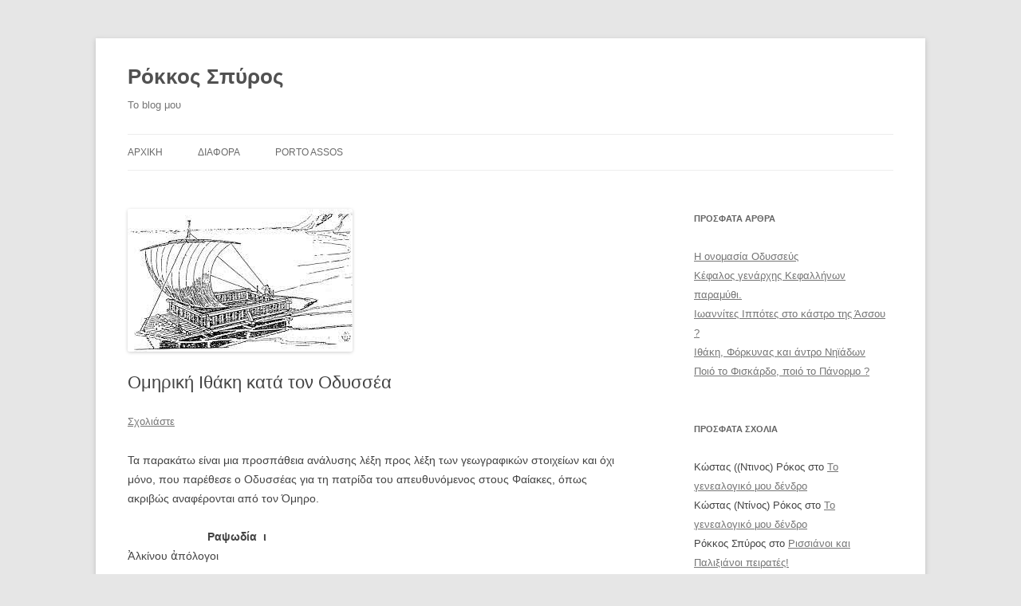

--- FILE ---
content_type: text/html; charset=UTF-8
request_url: https://www.portoassos.gr/%CE%BF%CE%BC%CE%B7%CF%81%CE%B9%CE%BA%CE%AE-%CE%B9%CE%B8%CE%AC%CE%BA%CE%B7-%CE%BA%CE%B1%CF%84%CE%AC-%CF%84%CE%BF%CE%BD-%CE%BF%CE%B4%CF%85%CF%83%CF%83%CE%AD%CE%B1/
body_size: 13968
content:
<!DOCTYPE html>
<!--[if IE 7]>
<html class="ie ie7" lang="el">
<![endif]-->
<!--[if IE 8]>
<html class="ie ie8" lang="el">
<![endif]-->
<!--[if !(IE 7) & !(IE 8)]><!-->
<html lang="el">
<!--<![endif]-->
<head>
<meta charset="UTF-8" />
<meta name="viewport" content="width=device-width, initial-scale=1.0" />
<title>Ομηρική Ιθάκη κατά τον Οδυσσέα | Ρόκκος Σπύρος</title>
<link rel="profile" href="https://gmpg.org/xfn/11" />
<link rel="pingback" href="https://www.portoassos.gr/xmlrpc.php">
<!--[if lt IE 9]>
<script src="https://www.portoassos.gr/wp-content/themes/twentytwelve/js/html5.js?ver=3.7.0" type="text/javascript"></script>
<![endif]-->
<meta name='robots' content='max-image-preview:large' />
	<style>img:is([sizes="auto" i], [sizes^="auto," i]) { contain-intrinsic-size: 3000px 1500px }</style>
	<link rel="alternate" type="application/rss+xml" title="Ροή RSS &raquo; Ρόκκος Σπύρος" href="https://www.portoassos.gr/feed/" />
<link rel="alternate" type="application/rss+xml" title="Ροή Σχολίων &raquo; Ρόκκος Σπύρος" href="https://www.portoassos.gr/comments/feed/" />
<link rel="alternate" type="application/rss+xml" title="Ροή Σχολίων Ρόκκος Σπύρος &raquo; Ομηρική Ιθάκη κατά τον Οδυσσέα" href="https://www.portoassos.gr/%ce%bf%ce%bc%ce%b7%cf%81%ce%b9%ce%ba%ce%ae-%ce%b9%ce%b8%ce%ac%ce%ba%ce%b7-%ce%ba%ce%b1%cf%84%ce%ac-%cf%84%ce%bf%ce%bd-%ce%bf%ce%b4%cf%85%cf%83%cf%83%ce%ad%ce%b1/feed/" />
<link rel='stylesheet' id='wp-block-library-css' href='https://www.portoassos.gr/wp-includes/css/dist/block-library/style.min.css?ver=6.8.3' type='text/css' media='all' />
<style id='wp-block-library-theme-inline-css' type='text/css'>
.wp-block-audio :where(figcaption){color:#555;font-size:13px;text-align:center}.is-dark-theme .wp-block-audio :where(figcaption){color:#ffffffa6}.wp-block-audio{margin:0 0 1em}.wp-block-code{border:1px solid #ccc;border-radius:4px;font-family:Menlo,Consolas,monaco,monospace;padding:.8em 1em}.wp-block-embed :where(figcaption){color:#555;font-size:13px;text-align:center}.is-dark-theme .wp-block-embed :where(figcaption){color:#ffffffa6}.wp-block-embed{margin:0 0 1em}.blocks-gallery-caption{color:#555;font-size:13px;text-align:center}.is-dark-theme .blocks-gallery-caption{color:#ffffffa6}:root :where(.wp-block-image figcaption){color:#555;font-size:13px;text-align:center}.is-dark-theme :root :where(.wp-block-image figcaption){color:#ffffffa6}.wp-block-image{margin:0 0 1em}.wp-block-pullquote{border-bottom:4px solid;border-top:4px solid;color:currentColor;margin-bottom:1.75em}.wp-block-pullquote cite,.wp-block-pullquote footer,.wp-block-pullquote__citation{color:currentColor;font-size:.8125em;font-style:normal;text-transform:uppercase}.wp-block-quote{border-left:.25em solid;margin:0 0 1.75em;padding-left:1em}.wp-block-quote cite,.wp-block-quote footer{color:currentColor;font-size:.8125em;font-style:normal;position:relative}.wp-block-quote:where(.has-text-align-right){border-left:none;border-right:.25em solid;padding-left:0;padding-right:1em}.wp-block-quote:where(.has-text-align-center){border:none;padding-left:0}.wp-block-quote.is-large,.wp-block-quote.is-style-large,.wp-block-quote:where(.is-style-plain){border:none}.wp-block-search .wp-block-search__label{font-weight:700}.wp-block-search__button{border:1px solid #ccc;padding:.375em .625em}:where(.wp-block-group.has-background){padding:1.25em 2.375em}.wp-block-separator.has-css-opacity{opacity:.4}.wp-block-separator{border:none;border-bottom:2px solid;margin-left:auto;margin-right:auto}.wp-block-separator.has-alpha-channel-opacity{opacity:1}.wp-block-separator:not(.is-style-wide):not(.is-style-dots){width:100px}.wp-block-separator.has-background:not(.is-style-dots){border-bottom:none;height:1px}.wp-block-separator.has-background:not(.is-style-wide):not(.is-style-dots){height:2px}.wp-block-table{margin:0 0 1em}.wp-block-table td,.wp-block-table th{word-break:normal}.wp-block-table :where(figcaption){color:#555;font-size:13px;text-align:center}.is-dark-theme .wp-block-table :where(figcaption){color:#ffffffa6}.wp-block-video :where(figcaption){color:#555;font-size:13px;text-align:center}.is-dark-theme .wp-block-video :where(figcaption){color:#ffffffa6}.wp-block-video{margin:0 0 1em}:root :where(.wp-block-template-part.has-background){margin-bottom:0;margin-top:0;padding:1.25em 2.375em}
</style>
<style id='classic-theme-styles-inline-css' type='text/css'>
/*! This file is auto-generated */
.wp-block-button__link{color:#fff;background-color:#32373c;border-radius:9999px;box-shadow:none;text-decoration:none;padding:calc(.667em + 2px) calc(1.333em + 2px);font-size:1.125em}.wp-block-file__button{background:#32373c;color:#fff;text-decoration:none}
</style>
<style id='global-styles-inline-css' type='text/css'>
:root{--wp--preset--aspect-ratio--square: 1;--wp--preset--aspect-ratio--4-3: 4/3;--wp--preset--aspect-ratio--3-4: 3/4;--wp--preset--aspect-ratio--3-2: 3/2;--wp--preset--aspect-ratio--2-3: 2/3;--wp--preset--aspect-ratio--16-9: 16/9;--wp--preset--aspect-ratio--9-16: 9/16;--wp--preset--color--black: #000000;--wp--preset--color--cyan-bluish-gray: #abb8c3;--wp--preset--color--white: #fff;--wp--preset--color--pale-pink: #f78da7;--wp--preset--color--vivid-red: #cf2e2e;--wp--preset--color--luminous-vivid-orange: #ff6900;--wp--preset--color--luminous-vivid-amber: #fcb900;--wp--preset--color--light-green-cyan: #7bdcb5;--wp--preset--color--vivid-green-cyan: #00d084;--wp--preset--color--pale-cyan-blue: #8ed1fc;--wp--preset--color--vivid-cyan-blue: #0693e3;--wp--preset--color--vivid-purple: #9b51e0;--wp--preset--color--blue: #21759b;--wp--preset--color--dark-gray: #444;--wp--preset--color--medium-gray: #9f9f9f;--wp--preset--color--light-gray: #e6e6e6;--wp--preset--gradient--vivid-cyan-blue-to-vivid-purple: linear-gradient(135deg,rgba(6,147,227,1) 0%,rgb(155,81,224) 100%);--wp--preset--gradient--light-green-cyan-to-vivid-green-cyan: linear-gradient(135deg,rgb(122,220,180) 0%,rgb(0,208,130) 100%);--wp--preset--gradient--luminous-vivid-amber-to-luminous-vivid-orange: linear-gradient(135deg,rgba(252,185,0,1) 0%,rgba(255,105,0,1) 100%);--wp--preset--gradient--luminous-vivid-orange-to-vivid-red: linear-gradient(135deg,rgba(255,105,0,1) 0%,rgb(207,46,46) 100%);--wp--preset--gradient--very-light-gray-to-cyan-bluish-gray: linear-gradient(135deg,rgb(238,238,238) 0%,rgb(169,184,195) 100%);--wp--preset--gradient--cool-to-warm-spectrum: linear-gradient(135deg,rgb(74,234,220) 0%,rgb(151,120,209) 20%,rgb(207,42,186) 40%,rgb(238,44,130) 60%,rgb(251,105,98) 80%,rgb(254,248,76) 100%);--wp--preset--gradient--blush-light-purple: linear-gradient(135deg,rgb(255,206,236) 0%,rgb(152,150,240) 100%);--wp--preset--gradient--blush-bordeaux: linear-gradient(135deg,rgb(254,205,165) 0%,rgb(254,45,45) 50%,rgb(107,0,62) 100%);--wp--preset--gradient--luminous-dusk: linear-gradient(135deg,rgb(255,203,112) 0%,rgb(199,81,192) 50%,rgb(65,88,208) 100%);--wp--preset--gradient--pale-ocean: linear-gradient(135deg,rgb(255,245,203) 0%,rgb(182,227,212) 50%,rgb(51,167,181) 100%);--wp--preset--gradient--electric-grass: linear-gradient(135deg,rgb(202,248,128) 0%,rgb(113,206,126) 100%);--wp--preset--gradient--midnight: linear-gradient(135deg,rgb(2,3,129) 0%,rgb(40,116,252) 100%);--wp--preset--font-size--small: 13px;--wp--preset--font-size--medium: 20px;--wp--preset--font-size--large: 36px;--wp--preset--font-size--x-large: 42px;--wp--preset--spacing--20: 0.44rem;--wp--preset--spacing--30: 0.67rem;--wp--preset--spacing--40: 1rem;--wp--preset--spacing--50: 1.5rem;--wp--preset--spacing--60: 2.25rem;--wp--preset--spacing--70: 3.38rem;--wp--preset--spacing--80: 5.06rem;--wp--preset--shadow--natural: 6px 6px 9px rgba(0, 0, 0, 0.2);--wp--preset--shadow--deep: 12px 12px 50px rgba(0, 0, 0, 0.4);--wp--preset--shadow--sharp: 6px 6px 0px rgba(0, 0, 0, 0.2);--wp--preset--shadow--outlined: 6px 6px 0px -3px rgba(255, 255, 255, 1), 6px 6px rgba(0, 0, 0, 1);--wp--preset--shadow--crisp: 6px 6px 0px rgba(0, 0, 0, 1);}:where(.is-layout-flex){gap: 0.5em;}:where(.is-layout-grid){gap: 0.5em;}body .is-layout-flex{display: flex;}.is-layout-flex{flex-wrap: wrap;align-items: center;}.is-layout-flex > :is(*, div){margin: 0;}body .is-layout-grid{display: grid;}.is-layout-grid > :is(*, div){margin: 0;}:where(.wp-block-columns.is-layout-flex){gap: 2em;}:where(.wp-block-columns.is-layout-grid){gap: 2em;}:where(.wp-block-post-template.is-layout-flex){gap: 1.25em;}:where(.wp-block-post-template.is-layout-grid){gap: 1.25em;}.has-black-color{color: var(--wp--preset--color--black) !important;}.has-cyan-bluish-gray-color{color: var(--wp--preset--color--cyan-bluish-gray) !important;}.has-white-color{color: var(--wp--preset--color--white) !important;}.has-pale-pink-color{color: var(--wp--preset--color--pale-pink) !important;}.has-vivid-red-color{color: var(--wp--preset--color--vivid-red) !important;}.has-luminous-vivid-orange-color{color: var(--wp--preset--color--luminous-vivid-orange) !important;}.has-luminous-vivid-amber-color{color: var(--wp--preset--color--luminous-vivid-amber) !important;}.has-light-green-cyan-color{color: var(--wp--preset--color--light-green-cyan) !important;}.has-vivid-green-cyan-color{color: var(--wp--preset--color--vivid-green-cyan) !important;}.has-pale-cyan-blue-color{color: var(--wp--preset--color--pale-cyan-blue) !important;}.has-vivid-cyan-blue-color{color: var(--wp--preset--color--vivid-cyan-blue) !important;}.has-vivid-purple-color{color: var(--wp--preset--color--vivid-purple) !important;}.has-black-background-color{background-color: var(--wp--preset--color--black) !important;}.has-cyan-bluish-gray-background-color{background-color: var(--wp--preset--color--cyan-bluish-gray) !important;}.has-white-background-color{background-color: var(--wp--preset--color--white) !important;}.has-pale-pink-background-color{background-color: var(--wp--preset--color--pale-pink) !important;}.has-vivid-red-background-color{background-color: var(--wp--preset--color--vivid-red) !important;}.has-luminous-vivid-orange-background-color{background-color: var(--wp--preset--color--luminous-vivid-orange) !important;}.has-luminous-vivid-amber-background-color{background-color: var(--wp--preset--color--luminous-vivid-amber) !important;}.has-light-green-cyan-background-color{background-color: var(--wp--preset--color--light-green-cyan) !important;}.has-vivid-green-cyan-background-color{background-color: var(--wp--preset--color--vivid-green-cyan) !important;}.has-pale-cyan-blue-background-color{background-color: var(--wp--preset--color--pale-cyan-blue) !important;}.has-vivid-cyan-blue-background-color{background-color: var(--wp--preset--color--vivid-cyan-blue) !important;}.has-vivid-purple-background-color{background-color: var(--wp--preset--color--vivid-purple) !important;}.has-black-border-color{border-color: var(--wp--preset--color--black) !important;}.has-cyan-bluish-gray-border-color{border-color: var(--wp--preset--color--cyan-bluish-gray) !important;}.has-white-border-color{border-color: var(--wp--preset--color--white) !important;}.has-pale-pink-border-color{border-color: var(--wp--preset--color--pale-pink) !important;}.has-vivid-red-border-color{border-color: var(--wp--preset--color--vivid-red) !important;}.has-luminous-vivid-orange-border-color{border-color: var(--wp--preset--color--luminous-vivid-orange) !important;}.has-luminous-vivid-amber-border-color{border-color: var(--wp--preset--color--luminous-vivid-amber) !important;}.has-light-green-cyan-border-color{border-color: var(--wp--preset--color--light-green-cyan) !important;}.has-vivid-green-cyan-border-color{border-color: var(--wp--preset--color--vivid-green-cyan) !important;}.has-pale-cyan-blue-border-color{border-color: var(--wp--preset--color--pale-cyan-blue) !important;}.has-vivid-cyan-blue-border-color{border-color: var(--wp--preset--color--vivid-cyan-blue) !important;}.has-vivid-purple-border-color{border-color: var(--wp--preset--color--vivid-purple) !important;}.has-vivid-cyan-blue-to-vivid-purple-gradient-background{background: var(--wp--preset--gradient--vivid-cyan-blue-to-vivid-purple) !important;}.has-light-green-cyan-to-vivid-green-cyan-gradient-background{background: var(--wp--preset--gradient--light-green-cyan-to-vivid-green-cyan) !important;}.has-luminous-vivid-amber-to-luminous-vivid-orange-gradient-background{background: var(--wp--preset--gradient--luminous-vivid-amber-to-luminous-vivid-orange) !important;}.has-luminous-vivid-orange-to-vivid-red-gradient-background{background: var(--wp--preset--gradient--luminous-vivid-orange-to-vivid-red) !important;}.has-very-light-gray-to-cyan-bluish-gray-gradient-background{background: var(--wp--preset--gradient--very-light-gray-to-cyan-bluish-gray) !important;}.has-cool-to-warm-spectrum-gradient-background{background: var(--wp--preset--gradient--cool-to-warm-spectrum) !important;}.has-blush-light-purple-gradient-background{background: var(--wp--preset--gradient--blush-light-purple) !important;}.has-blush-bordeaux-gradient-background{background: var(--wp--preset--gradient--blush-bordeaux) !important;}.has-luminous-dusk-gradient-background{background: var(--wp--preset--gradient--luminous-dusk) !important;}.has-pale-ocean-gradient-background{background: var(--wp--preset--gradient--pale-ocean) !important;}.has-electric-grass-gradient-background{background: var(--wp--preset--gradient--electric-grass) !important;}.has-midnight-gradient-background{background: var(--wp--preset--gradient--midnight) !important;}.has-small-font-size{font-size: var(--wp--preset--font-size--small) !important;}.has-medium-font-size{font-size: var(--wp--preset--font-size--medium) !important;}.has-large-font-size{font-size: var(--wp--preset--font-size--large) !important;}.has-x-large-font-size{font-size: var(--wp--preset--font-size--x-large) !important;}
:where(.wp-block-post-template.is-layout-flex){gap: 1.25em;}:where(.wp-block-post-template.is-layout-grid){gap: 1.25em;}
:where(.wp-block-columns.is-layout-flex){gap: 2em;}:where(.wp-block-columns.is-layout-grid){gap: 2em;}
:root :where(.wp-block-pullquote){font-size: 1.5em;line-height: 1.6;}
</style>
<link rel='stylesheet' id='twentytwelve-style-css' href='https://www.portoassos.gr/wp-content/themes/twentytwelve/style.css?ver=20250715' type='text/css' media='all' />
<link rel='stylesheet' id='twentytwelve-block-style-css' href='https://www.portoassos.gr/wp-content/themes/twentytwelve/css/blocks.css?ver=20240812' type='text/css' media='all' />
<!--[if lt IE 9]>
<link rel='stylesheet' id='twentytwelve-ie-css' href='https://www.portoassos.gr/wp-content/themes/twentytwelve/css/ie.css?ver=20240722' type='text/css' media='all' />
<![endif]-->
<script type="text/javascript" src="https://www.portoassos.gr/wp-includes/js/jquery/jquery.min.js?ver=3.7.1" id="jquery-core-js"></script>
<script type="text/javascript" src="https://www.portoassos.gr/wp-includes/js/jquery/jquery-migrate.min.js?ver=3.4.1" id="jquery-migrate-js"></script>
<script type="text/javascript" src="https://www.portoassos.gr/wp-content/themes/twentytwelve/js/navigation.js?ver=20250303" id="twentytwelve-navigation-js" defer="defer" data-wp-strategy="defer"></script>
<link rel="https://api.w.org/" href="https://www.portoassos.gr/wp-json/" /><link rel="alternate" title="JSON" type="application/json" href="https://www.portoassos.gr/wp-json/wp/v2/posts/1258" /><link rel="EditURI" type="application/rsd+xml" title="RSD" href="https://www.portoassos.gr/xmlrpc.php?rsd" />
<meta name="generator" content="WordPress 6.8.3" />
<link rel="canonical" href="https://www.portoassos.gr/%ce%bf%ce%bc%ce%b7%cf%81%ce%b9%ce%ba%ce%ae-%ce%b9%ce%b8%ce%ac%ce%ba%ce%b7-%ce%ba%ce%b1%cf%84%ce%ac-%cf%84%ce%bf%ce%bd-%ce%bf%ce%b4%cf%85%cf%83%cf%83%ce%ad%ce%b1/" />
<link rel='shortlink' href='https://www.portoassos.gr/?p=1258' />
<link rel="alternate" title="oEmbed (JSON)" type="application/json+oembed" href="https://www.portoassos.gr/wp-json/oembed/1.0/embed?url=https%3A%2F%2Fwww.portoassos.gr%2F%25ce%25bf%25ce%25bc%25ce%25b7%25cf%2581%25ce%25b9%25ce%25ba%25ce%25ae-%25ce%25b9%25ce%25b8%25ce%25ac%25ce%25ba%25ce%25b7-%25ce%25ba%25ce%25b1%25cf%2584%25ce%25ac-%25cf%2584%25ce%25bf%25ce%25bd-%25ce%25bf%25ce%25b4%25cf%2585%25cf%2583%25cf%2583%25ce%25ad%25ce%25b1%2F" />
<link rel="alternate" title="oEmbed (XML)" type="text/xml+oembed" href="https://www.portoassos.gr/wp-json/oembed/1.0/embed?url=https%3A%2F%2Fwww.portoassos.gr%2F%25ce%25bf%25ce%25bc%25ce%25b7%25cf%2581%25ce%25b9%25ce%25ba%25ce%25ae-%25ce%25b9%25ce%25b8%25ce%25ac%25ce%25ba%25ce%25b7-%25ce%25ba%25ce%25b1%25cf%2584%25ce%25ac-%25cf%2584%25ce%25bf%25ce%25bd-%25ce%25bf%25ce%25b4%25cf%2585%25cf%2583%25cf%2583%25ce%25ad%25ce%25b1%2F&#038;format=xml" />
<style type="text/css">.recentcomments a{display:inline !important;padding:0 !important;margin:0 !important;}</style></head>

<body class="wp-singular post-template-default single single-post postid-1258 single-format-standard wp-embed-responsive wp-theme-twentytwelve single-author">
<div id="page" class="hfeed site">
	<a class="screen-reader-text skip-link" href="#content">Μετάβαση σε περιεχόμενο</a>
	<header id="masthead" class="site-header">
		<hgroup>
					<h1 class="site-title"><a href="https://www.portoassos.gr/" rel="home" >Ρόκκος Σπύρος</a></h1>
			<h2 class="site-description">Το blog μου</h2>
		</hgroup>

		<nav id="site-navigation" class="main-navigation">
			<button class="menu-toggle">Μενού</button>
			<div class="menu-menu-1-container"><ul id="menu-menu-1" class="nav-menu"><li id="menu-item-5" class="menu-item menu-item-type-custom menu-item-object-custom menu-item-home menu-item-5"><a href="http://www.portoassos.gr">Αρχικη</a></li>
<li id="menu-item-31" class="menu-item menu-item-type-taxonomy menu-item-object-category menu-item-31"><a href="https://www.portoassos.gr/category/diafora/">ΔΙΑΦΟΡΑ</a></li>
<li id="menu-item-17" class="menu-item menu-item-type-taxonomy menu-item-object-category current-post-ancestor current-menu-parent current-post-parent menu-item-17"><a href="https://www.portoassos.gr/category/portoassos/">Porto Assos</a></li>
</ul></div>		</nav><!-- #site-navigation -->

			</header><!-- #masthead -->

	<div id="main" class="wrapper">

	<div id="primary" class="site-content">
		<div id="content" role="main">

			
				
	<article id="post-1258" class="post-1258 post type-post status-publish format-standard has-post-thumbnail hentry category-portoassos">
				<header class="entry-header">
			<img width="282" height="179" src="https://www.portoassos.gr/wp-content/uploads/2017/11/Σχεδία-Οδυσσέα-Αντίγραφο.jpg" class="attachment-post-thumbnail size-post-thumbnail wp-post-image" alt="" decoding="async" fetchpriority="high" />
						<h1 class="entry-title">Ομηρική Ιθάκη κατά τον Οδυσσέα</h1>
										<div class="comments-link">
					<a href="https://www.portoassos.gr/%ce%bf%ce%bc%ce%b7%cf%81%ce%b9%ce%ba%ce%ae-%ce%b9%ce%b8%ce%ac%ce%ba%ce%b7-%ce%ba%ce%b1%cf%84%ce%ac-%cf%84%ce%bf%ce%bd-%ce%bf%ce%b4%cf%85%cf%83%cf%83%ce%ad%ce%b1/#respond"><span class="leave-reply">Σχολιάστε</span></a>				</div><!-- .comments-link -->
					</header><!-- .entry-header -->

				<div class="entry-content">
			<p>Τα παρακάτω είναι μια προσπάθεια ανάλυσης λέξη προς λέξη των γεωγραφικών στοιχείων και όχι μόνο, που παρέθεσε ο Οδυσσέας για<span id="more-1258"></span> τη πατρίδα του απευθυνόμενος στους Φαίακες, όπως ακριβώς αναφέρονται από τον Όμηρο.</p>
<p><strong>                         Ραψωδία  ι</strong><br />
Ἀλκίνου ἀπόλογοι</p>
<p>(ι &#8211; 21)<br />
<span style="color: #000000;">… «ναιετάω δ᾽ Ἰθάκην ἐυδείελον· ἐν δ᾽ ὄρος αὐτῇ</span><br />
<span style="color: #000000;"> Νήριτον εἰνοσίφυλλον, ἀριπρεπές· ἀμφὶ δε νῆσοι</span><br />
<span style="color: #000000;"> πολλαὶ ναιετάουσι μάλα σχεδὸν ἀλλήλῃσι,</span><br />
<span style="color: #000000;"> Δουλίχιόν τε Σάμη τε καὶ ὑλήεσσα Ζάκυνθος.</span></p>
<p><span style="color: #000000;">αὐτὴ δὲ χθαμαλὴ πανυπερτάτη εἰν ἁλὶ κεῖται</span><br />
<span style="color: #000000;"> πρὸς ζόφον, αἱ δέ τ᾽ ἄνευθε πρὸς ἠῶ τ᾽ ἠέλιόν τε,</span><br />
<span style="color: #000000;"> τρηχεῖ᾽, ἀλλ᾽ ἀγαθὴ κουροτρόφος·»…</span></p>
<p>(Μετάφραση)<br />
<strong>… «Είμαι από την τρανή Ιθάκη. που έχει ένα βουνό</strong><br />
<strong> το Νήριτο δενδρωμένο, εξαίσιο. με κοντά της νησιά</strong><br />
<strong> πολλά να υπάρχουν πολύ κοντά μεταξύ τους,</strong><br />
<strong> και Δουλίχιο και Σάμη και τη ξυλοπαραγωγό Ζάκυνθο.</strong></p>
<p><strong>Αυτή δε χαμηλή ικανά ψηλότερη [όμως] από τη θάλασσα (ή την ακρογιαλιά) κείται</strong><br />
<strong> Δυτικά, και τα άλλα [νησιά] παράμερα [είναι] προς αυγή και Ανατολή,</strong><br />
<strong> δύσβατη με απότομους βράχους, αλλά τρέφει εξαίσιους άνδρες…»</strong></p>
<p><a href="https://www.portoassos.gr/wp-content/uploads/2017/11/book-vi-nausica-Αντίγραφο.jpg"><img decoding="async" class="alignleft size-full wp-image-1265" src="https://www.portoassos.gr/wp-content/uploads/2017/11/book-vi-nausica-Αντίγραφο.jpg" alt="" width="387" height="500" /></a></p>
<p><strong><span style="color: #000000;">Επεξηγήσεις:</span></strong></p>
<p><span style="color: #ff0000;">Ευδείελος </span>= Τρανή – σημαντική – γνωστή.<br />
Αυτή την μετάφραση μπορούμε να δώσουμε μια και ο Οδυσσέας απευθύνεται στους Φαίακες πλήρως άγνώστους προς αυτόν και άρα υποθέτοντας ότι δεν γνωρίζουν τη πατρίδα του, δίνει  κάποιες πληροφορίες για να μη τον περνάνε όποιον κι όποιον.<br />
Άλλωστε όταν πριν έχει ήδη πεί ότι η δικιά του δόξα μέχρι τον ουρανό έχει φτάσει, φυσικό ήταν να έχει γίνει και η πατρίδα του τρανή και πασίγνωστη.<br />
Μα και όταν ο ίδιος ξύπνησε αφού τον άφησαν οι Φαίακες στην Ιθάκη και ρώτησε την Αθηνά, (ν – 234):<br />
… «ἦ πού τις νήσων <strong>εὐδείελος</strong>, ἦέ τις ἀκτὴ»… λέτε με το ευδείελος να ενδιαφερόταν αν βρισκόταν σε νησί που είχε ωραία δειλινά για να ρεμβάζει τα βράδια?<br />
Ή αν ήταν <strong><span style="color: #000000;">τρανό</span></strong> και συνεπαγωγικά σημαντικό ώστε να βρει φιλοξενία και ό,τι άλλο?</p>
<p><span style="color: #ff0000;">Εινοσίφυλλον</span> = Δενδρωμένο, τίποτε περισσότερο μια και το βουνό Πήλιο εινοσίφυλλον χαρακτηρίζεται σε άλλη ραψωδία:<br />
(λ-316)</p>
<p>… «Ὄσσαν ἐπ᾽ Οὐλύμπῳ μέμασαν θέμεν, αὐτὰρ ἐπ᾽ Ὄσσῃ<br />
Πήλιον <strong>εἰνοσίφυλλον</strong>, ἵν᾽ οὐρανὸς ἀμβατὸς εἴη.»…</p>
<p>Το Πήλιο με ύψος  1.624 μέτρα<br />
Η Όσσα με υψόμετρο  1.978 μέτρα<br />
Ο Όλυμπος με ύψος  2.917 μέτρα</p>
<p>Άρα αν η λέξη είχε την έννοια του υψηλού εδώ θα έπρεπε να αναφέρεται για τον Όλυμπο και όχι στο χαμηλότερο από τα τρία βουνά Πήλιο.</p>
<p><span style="color: #ff0000;">Αριπρεπές</span> = πολύ όμορφο, λαμπρό, εξαίσιο:</p>
<p>(θ -176)<br />
… «ὡς καὶ σοὶ εἶδος μὲν <strong>ἀριπρεπές</strong>, οὐδέ κεν ἄλλως<br />
οὐδὲ θεὸς τεύξειε.»…</p>
<p>(μετάφρ.)<br />
… «έτσι κι ἐσὺ <strong>εξαίσιο</strong> κορμὶ μᾶς δείχνεις, ποὺ δὲν μπόρειε<br />
θεὸς νὰ πλάση ἀνώτερο.»…</p>
<p>Και περισσότερα σε: (Ζ – 477), (Θ – 556), (Ι – 441).</p>
<p><span style="color: #ff0000;">Αμφί</span> = Εδώ έχει μόνο την έννοια του <strong>πλησίον</strong> μια και όλες τις άλλες όπως εκατέρωθεν, γύρω- γύρω, κλπ. τις χάνει ένεκα του ότι η Ιθάκη όπως λέγει είναι η μόνη προς ζόφον ή στο ζόφον.</p>
<p><span style="color: #ff0000;">Σχεδόν</span>= κοντά<br />
(κ – 441)<br />
… «καὶ πηῷ περ ἐόντι μάλα <strong>σχεδόν</strong>·</p>
<p>(μετάφρ.)<br />
… «κι ἂς ἤτανε καὶ συγγενὴς <strong>κοντινός</strong> μου.»…</p>
<p>(ν – 161)<br />
… «ἔνθ᾽ ἔμεν᾽· ἡ δὲ μάλα <strong>σχεδὸν</strong> ἤλυθε ποντοπόρος νηῦς»…</p>
<p>(μετάφρ.)<br />
… «καὶ στάθηκε• σὰν <strong>κοντά</strong> έφθασε τo ποντοπόρο καράβι»…</p>
<p><span style="color: #ff0000;">Χθαμαλή</span> = Χαμηλή</p>
<p>Ιλιάδα: (Ν – 681)</p>
<p>&#8230; «ἔνθ᾽ ἔσαν Αἴαντός τε νέες καὶ Πρωτεσιλάου</p>
<p>θῖν᾽ ἔφ᾽ ἁλὸς πολιῆς εἰρυμέναι· αὐτὰρ ὕπερθε</p>
<p>τεῖχος ἐδέδμητο <strong>χθαμαλώτατον</strong>, ἔνθα μάλιστα</p>
<p>ζαχρηεῖς γίγνοντο μάχῃ αὐτοί τε καὶ ἵπποι.»&#8230;</p>
<p>(μετάφρ.)</p>
<p>&#8230; «Τα πλοία κει του Αίαντος και του Πρωτεσιλάου</p>
<p>ήσαν συρμένα στης λευκής θάλασσας την άκρη</p>
<p>κι ήταν το τείχος <strong>χαμηλό πολύ</strong> και αυτού με λύσσα</p>
<p>έξωχα όλ’ οι μαχητές κι οι ίπποι αγωνιζόνταν.» &#8230;</p>
<p>Το ίδιο συμπέρασμα και σε: (λ – 194), (μ – 101).</p>
<p><span style="color: #ff0000;">Πανυπερτάτη</span> = στο ψηλότατο σημείο από κάτι (στο συγκεκριμένο από τη θάλασσα).<br />
Υπερθετικός βαθμός του υπέρ.<br />
Ο συγκριτικός βαθμός είναι υπέρτερος και σημαίνει η στο επάνω μέρος ευρισκόμενη, όπως στο πάρα κάτω στίχο τα απ΄έξω (επάνω &#8211; υπέρτερα) γενικώς κοψίδια.<br />
(γ – 65)<br />
… « οἱ δ᾽ ἐπεί ὤπτησαν κρέ᾽<strong><span style="color: #000000;"> ὑπέρτερα</span></strong> καὶ ἐρύσαντο,»…<br />
(μετάφρ.)<br />
… «καὶ σάν ψῆσαν κι ἔσυραν <strong><span style="color: #000000;">τ&#8217; ἀπόξωθε</span></strong> κοψίδια,»…<br />
Στο συγκεκριμένο «πανυπερτάτη εἰν ἁλὶ» είναι υπερθετικός βαθμός και σημαίνει αρκετά ψηλά από τη θάλασσα.<br />
Δηλαδή όχι εξωτερικά χαμηλά στην επιφάνειά της, αλλά ψηλότερα από κάθε κύμα, άρα ευδιάκριτη. (Επίσης αξίζει η σημείωση ότι «ἁλὶ» μπορεί να σημαίνει και ακρογιαλιά).</p>
<p><span style="color: #ff0000;">Τρηχεία</span> = Εδώ τί να πούμε? Πώς αποκαλείται η Αιγίλιπα με έδαφος δύσκολο ακόμα και για κατσίκια?<br />
(Β – 633):<br />
… «καὶ Κροκύλει᾽ ἐνέμοντο καὶ Αἰγίλιπα <strong>τρηχεῖαν</strong>,»…<br />
Αν ήταν απλά ανωμάλου εδάφους θα την αποκαλούσε πετρήεσσαν όπως την Καλυδώνα στο στίχο (Β – 640)… «Καλυδῶνά τε <strong>πετρήεσσαν</strong>·»…</p>
<p><span style="color: #ff0000;">Άνευθε</span> = μακράν, απόμακρα, παράμερα.<br />
Παράδειγμα (κ – 554):</p>
<p>… «Ἐλπήνωρ δέ τις ἔσκε νεώτατος, οὔτε τι λίην<br />
ἄλκιμος ἐν πολέμῳ οὔτε φρεσὶν ᾗσιν ἀρηρώς·<br />
ὅς μοι <span style="color: #0000ff;"><span style="color: #000000;"><strong>ἄνευθ</strong></span>᾽</span> ἑτάρων ἱεροῖς ἐν δώμασι Κίρκης,»…</p>
<p>(μετάφρ.)<br />
… «ὁ Ἐλπήνορας, μικρός, κι ὄχι ἄντρας στοὺς πολέμους,<br />
μήτε καὶ στὰ μυαλὰ γερός, <strong><span style="color: #000000;">παράμερα</span></strong> ἀπ&#8217; τοὺς ἄλλους<br />
εἶχε πλαγιάσει στὴ σκεπὴ τῶν παλατιῶν τῆς Κίρκης,»…</p>
<p><span style="color: #ff0000;">Υλήεσσα</span> = που παράγει καλή ξυλεία, από το<strong> «ύλη» = ξύλα</strong>, με διαφορά από την «εινοσίφυλλον» δηλαδή την δενδρώδη με δένδρα διαφόρου ποιότητας.<br />
Παράδειγμα:<br />
[(κ – 104) Στους Λαιστρυγόνες. ]</p>
<p>… «οἱ δ᾽ ἴσαν ἐκβάντες λείην ὁδόν, ᾗ περ ἄμαξαι<br />
ἄστυδ᾽ ἀφ᾽ ὑψηλῶν ὀρέων καταγίνεον<strong><span style="color: #000000;"> ὕλην</span></strong>,»…</p>
<p>(μετάφρ.)<br />
… «Κι αὐτοὶ τὸ δρόμο πήρανε τὸν ἴσιο, ποὺ τ&#8217; ἁμάξια<br />
στὴ χώρα ἀπ&#8217; τ&#8217; ἁψηλὰ βουνὰ τὰ <strong><span style="color: #000000;">ξύλα</span></strong> κατεβάζαν,»…</p>
<hr />
<p><strong>Υ.Γ. 1</strong><br />
Έχετε σκεφτεί αλήθεια ότι σε όλο αυτό το σύμπλεγμα των νησιών του βασιλείου του Οδυσσέα, υπάρχει ένα νησί, το Δυτικότερο μάλιστα, που ανά τους αιώνες δεν αναφέρεται με την ιδιότητα του νησιού από κανέναν, ούτε έχει κάποια ιδιαίτερη ονομασία, αλλά το ίδιο ονομάζεται αόριστα νησί και στα αρχαία Ελληνικά, και στα Λατινικά, όπως και τώρα άμα συνοδευτεί με άρθρο (στη<strong>ν Ν</strong>-άσσο, στην Ν-ήσο)??  Ανάλυση<a href="https://www.portoassos.gr/onoma-assos/"> εδώ</a>&#8230;<br />
Ανέκδοτο μοιάζει, αλλά αν ψάξετε και το βρείτε θα διαπιστώσετε πόσες ομοιότητες έχει με τις περιγραφές της Ομηρικής Ιθάκης (σαν τοποθεσία της πόλης).</p>
<p><a href="https://www.portoassos.gr/wp-content/uploads/2017/11/23519044_903587456457266_2321067679228800266_n-Αντίγραφο.jpg"><img decoding="async" class="alignleft size-full wp-image-1262" src="https://www.portoassos.gr/wp-content/uploads/2017/11/23519044_903587456457266_2321067679228800266_n-Αντίγραφο.jpg" alt="" width="960" height="650" /></a></p>
<p><strong>Υ.Γ. 2</strong><br />
Σας χαιρετώ από <strong>την Νάσσο,</strong> (την Άσσο χάριν ευφωνίας) τση Κεφαλλονιάς και το «ταίρι» της την Ιθ – ακίς (ευθεία ακίδα) κατά τους αρχαίους μας προγόνους και Άκανθα  (Έρισσο) Ericius κατά τους Ρωμαίους.<br />
Και μη ξεχνάμε τον προσδιορισμό της Ιθάκης από τον Ησίοδο:</p>
<p>«Περελάου (Πτερελάου) παίδες<strong> <span style="color: #000000;">Ίθακος</span></strong> και <strong>Νήριτος</strong>, από Διός έχοντες το γένος, ώκουν την Κεφαλληνίαν.<br />
Αρέσαν δε αυτοίς τούτο, καταλιπόντες τα σφέτερα ήθη, παραγίνονται (από το παραγίγνομαι – παρευρήσκονται) εις την Ιθάκην.<br />
Και <strong>τόπον</strong> ιδόντες εύ πεποιημένον εις συνοικισμόν, δια των παρατεθειμένων υψηλότερον είναι, [και] κατοικήσαντες δεύρο την Ιθάκην έκτισαν.<br />
Και εκ μεν του Ιθάκου η νήσος επωνομάσθη Ιθάκη, το δε παρακείμενον (γειτονικό) όρος εκ του Νηρίτου, Νήριτον».<br />
Η δε ιστορία παρά Ακουσιλάου.<br />
(σημ., η ακριβής ορθογραφία δεν μπορεί να αποδοθεί)</p>
<p>(μετάφραση):<br />
<strong>Τα παιδιά του Πτερελάου λοιπόν ήλθαν στη Κεφαλονιά και επειδή τους άρεσε εγκατέλειψαν τους δικούς τους τόπους και [κάποια στιγμή] παραβρέθηκαν στην Ιθάκη.(Η Ιθάκη δηλαδή τόπος της Κεφαλλονιάς όχι ξεχωριστό νησί).</strong><br />
<strong> [Στην οποία] ιδόντες ένα τόπο πολύ καλό για να γίνει οικισμός «των παρατεθειμένων υψηλότερον», δηλαδή που ήταν των γύρωθεν υψηλότερος (άρα οχυρός) και σε αυτόν (δεύρο-εδώ) την Ιθάκη έκτισαν. (Προφανώς αναφέρεται στην πόλη Ιθάκη).</strong><br />
<strong> Και εκ μεν του Ιθάκου το νησί (που ήταν κτισμένη πάνω του η πόλης προφανώς) επωνομάσθη Ιθάκη, το δε παρακείμενο (πολύ κοντά της) όρος εκ του Νηρίτου, Νήριτον.</strong></p>
<p><a href="https://www.portoassos.gr/wp-content/uploads/2015/03/001.jpg"><img loading="lazy" decoding="async" class="alignleft size-large wp-image-548" src="https://www.portoassos.gr/wp-content/uploads/2015/03/001-768x1024.jpg" alt="" width="625" height="833" srcset="https://www.portoassos.gr/wp-content/uploads/2015/03/001-768x1024.jpg 768w, https://www.portoassos.gr/wp-content/uploads/2015/03/001-225x300.jpg 225w, https://www.portoassos.gr/wp-content/uploads/2015/03/001-624x832.jpg 624w, https://www.portoassos.gr/wp-content/uploads/2015/03/001.jpg 1920w" sizes="auto, (max-width: 625px) 100vw, 625px" /></a></p>
<p>Σας κούρασα? Με συμπαθάτε, αλλά μπορεί και να άξιζε το κόπο.<br />
Και μη ξεχνάτε οποιαδήποτε παρατήρηση ευπρόσδεχτη γιατί το ταξίδι προς την Ομηρική Ιθάκη για κάποιους είναι απλά ένας ευχάριστος χρόνος, τίποτε περισσότερο.<br />
Θέλω λοιπόν να πιστεύω ότι σε αυτούς ανήκει και η «αφεντία» μου σαν Κεφαλλήνας.</p>
<p>Σπ.Ρόκκος</p>
					</div><!-- .entry-content -->
		
		<footer class="entry-meta">
			Δημοσιεύστηκε στην κατηγορία <a href="https://www.portoassos.gr/category/portoassos/" rel="category tag">Porto Assos</a> στις <a href="https://www.portoassos.gr/%ce%bf%ce%bc%ce%b7%cf%81%ce%b9%ce%ba%ce%ae-%ce%b9%ce%b8%ce%ac%ce%ba%ce%b7-%ce%ba%ce%b1%cf%84%ce%ac-%cf%84%ce%bf%ce%bd-%ce%bf%ce%b4%cf%85%cf%83%cf%83%ce%ad%ce%b1/" title="10:07 ΠΜ" rel="bookmark"><time class="entry-date" datetime="2017-11-14T10:07:10+02:00">14 Νοεμβρίου 2017</time></a> από την/τον <span class="by-author"><span class="author vcard"><a class="url fn n" href="https://www.portoassos.gr/author/administrator/" title="Δείτε όλα τα άρθρα του/της Ρόκκος Σπύρος" rel="author">Ρόκκος Σπύρος</a></span></span>.								</footer><!-- .entry-meta -->
	</article><!-- #post -->

				<nav class="nav-single">
					<h3 class="assistive-text">Πλοήγηση άρθρων</h3>
					<span class="nav-previous"><a href="https://www.portoassos.gr/%cf%84%ce%b1-%ce%bd%ce%b7%cf%83%ce%b9%ce%ac-%ce%b5%cf%87%ce%b9%ce%bd%ce%ac%ce%b4%ce%b5%cf%82-%cf%84%ce%bf%cf%85-%ce%bf%ce%bc%ce%ae%cf%81%ce%bf%cf%85/" rel="prev"><span class="meta-nav">&larr;</span> Τα νησιά Εχινάδες του Ομήρου</a></span>
					<span class="nav-next"><a href="https://www.portoassos.gr/%cf%86%ce%b1%ce%af%ce%b1%ce%ba%ce%b5%cf%82-%ce%ba%ce%ad%cf%81%ce%ba%cf%85%cf%81%ce%b1-%cf%80%ce%b1%cf%81%ce%b1%ce%bc%cf%8d%ce%b8%ce%b9/" rel="next">Φαίακες – Κέρκυρα,  παραμύθι… <span class="meta-nav">&rarr;</span></a></span>
				</nav><!-- .nav-single -->

				
<div id="comments" class="comments-area">

	
	
		<div id="respond" class="comment-respond">
		<h3 id="reply-title" class="comment-reply-title">Αφήστε μια απάντηση <small><a rel="nofollow" id="cancel-comment-reply-link" href="/%CE%BF%CE%BC%CE%B7%CF%81%CE%B9%CE%BA%CE%AE-%CE%B9%CE%B8%CE%AC%CE%BA%CE%B7-%CE%BA%CE%B1%CF%84%CE%AC-%CF%84%CE%BF%CE%BD-%CE%BF%CE%B4%CF%85%CF%83%CF%83%CE%AD%CE%B1/#respond" style="display:none;">Ακύρωση απάντησης</a></small></h3><form action="https://www.portoassos.gr/wp-comments-post.php" method="post" id="commentform" class="comment-form"><p class="comment-notes"><span id="email-notes">Η ηλ. διεύθυνση σας δεν δημοσιεύεται.</span> <span class="required-field-message">Τα υποχρεωτικά πεδία σημειώνονται με <span class="required">*</span></span></p><p class="comment-form-comment"><label for="comment">Σχόλιο <span class="required">*</span></label> <textarea id="comment" name="comment" cols="45" rows="8" maxlength="65525" required="required"></textarea></p><p class="comment-form-author"><label for="author">Όνομα <span class="required">*</span></label> <input id="author" name="author" type="text" value="" size="30" maxlength="245" autocomplete="name" required="required" /></p>
<p class="comment-form-email"><label for="email">Email <span class="required">*</span></label> <input id="email" name="email" type="text" value="" size="30" maxlength="100" aria-describedby="email-notes" autocomplete="email" required="required" /></p>
<p class="comment-form-url"><label for="url">Ιστότοπος</label> <input id="url" name="url" type="text" value="" size="30" maxlength="200" autocomplete="url" /></p>
<p class="form-submit"><input name="submit" type="submit" id="submit" class="submit" value="Δημοσίευση σχολίου" /> <input type='hidden' name='comment_post_ID' value='1258' id='comment_post_ID' />
<input type='hidden' name='comment_parent' id='comment_parent' value='0' />
</p><p style="display: none;"><input type="hidden" id="akismet_comment_nonce" name="akismet_comment_nonce" value="25803c339c" /></p><p style="display: none !important;" class="akismet-fields-container" data-prefix="ak_"><label>&#916;<textarea name="ak_hp_textarea" cols="45" rows="8" maxlength="100"></textarea></label><input type="hidden" id="ak_js_1" name="ak_js" value="79"/><script>document.getElementById( "ak_js_1" ).setAttribute( "value", ( new Date() ).getTime() );</script></p></form>	</div><!-- #respond -->
	
</div><!-- #comments .comments-area -->

			
		</div><!-- #content -->
	</div><!-- #primary -->


			<div id="secondary" class="widget-area" role="complementary">
			
		<aside id="recent-posts-2" class="widget widget_recent_entries">
		<h3 class="widget-title">Πρόσφατα άρθρα</h3>
		<ul>
											<li>
					<a href="https://www.portoassos.gr/%ce%b7-%ce%bf%ce%bd%ce%bf%ce%bc%ce%b1%cf%83%ce%af%ce%b1-%ce%bf%ce%b4%cf%85%cf%83%cf%83%ce%b5%cf%8d%cf%82/">Η ονομασία Οδυσσεύς</a>
									</li>
											<li>
					<a href="https://www.portoassos.gr/%ce%ba%ce%ad%cf%86%ce%b1%ce%bb%ce%bf%cf%82-%ce%b3%ce%b5%ce%bd%ce%ac%cf%81%cf%87%ce%b7%cf%82-%ce%ba%ce%b5%cf%86%ce%b1%ce%bb%ce%bb%ce%ae%ce%bd%cf%89%ce%bd-%cf%80%ce%b1%cf%81%ce%b1%ce%bc%cf%8d%ce%b8/">Κέφαλος γενάρχης  Κεφαλλήνων παραμύθι.</a>
									</li>
											<li>
					<a href="https://www.portoassos.gr/%ce%b9%cf%89%ce%b1%ce%bd%ce%bd%ce%af%cf%84%ce%b5%cf%82-%ce%b9%cf%80%cf%80%cf%8c%cf%84%ce%b5%cf%82-%cf%83%cf%84%ce%bf-%ce%ba%ce%ac%cf%83%cf%84%cf%81%ce%bf-%cf%84%ce%b7%cf%82-%ce%ac%cf%83%cf%83%ce%bf/">Ιωαννίτες Ιππότες στο κάστρο της Άσσου ?</a>
									</li>
											<li>
					<a href="https://www.portoassos.gr/%ce%99%ce%b8%ce%ac%ce%ba%ce%b7-%ce%a6%cf%8c%cf%81%ce%ba%cf%85%ce%bd%ce%b1%cf%82-%ce%ba%ce%b1%ce%b9-%ce%ac%ce%bd%cf%84%cf%81%ce%bf-%ce%9d%ce%b7%cf%8a%ce%ac%ce%b4%cf%89%ce%bd/">Ιθάκη, Φόρκυνας και άντρο Νηϊάδων</a>
									</li>
											<li>
					<a href="https://www.portoassos.gr/%ce%a0%ce%bf%ce%b9%cf%8c-%cf%84%ce%bf-%ce%a6%ce%b9%cf%83%ce%ba%ce%ac%cf%81%ce%b4%ce%bf-%cf%80%ce%bf%ce%b9%cf%8c-%cf%84%ce%bf-%ce%a0%ce%ac%ce%bd%ce%bf%cf%81%ce%bc%ce%bf/">Ποιό το Φισκάρδο, ποιό το Πάνορμο ?</a>
									</li>
					</ul>

		</aside><aside id="recent-comments-2" class="widget widget_recent_comments"><h3 class="widget-title">Πρόσφατα σχόλια</h3><ul id="recentcomments"><li class="recentcomments"><span class="comment-author-link">Κώστας ((Ντινος) Ρόκος</span> στο <a href="https://www.portoassos.gr/genealogiko-mou-dentro/#comment-3623">Το γενεαλογικό μου δένδρο</a></li><li class="recentcomments"><span class="comment-author-link">Κώστας (Ντίνος) Ρόκος</span> στο <a href="https://www.portoassos.gr/genealogiko-mou-dentro/#comment-3622">Το γενεαλογικό μου δένδρο</a></li><li class="recentcomments"><span class="comment-author-link">Ρόκκος Σπύρος</span> στο <a href="https://www.portoassos.gr/%cf%81%ce%b9%cf%83%cf%83%ce%b9%ce%ac%ce%bd%ce%bf%ce%b9-%ce%ba%ce%b1%ce%b9-%cf%80%ce%b1%ce%bb%ce%b9%ce%be%ce%b9%ce%ac%ce%bd%ce%bf%ce%b9-%cf%80%ce%b5%ce%b9%cf%81%ce%b1%cf%84%ce%ad%cf%82/#comment-1732">Ρισσιάνοι και Παλιξιάνοι πειρατές!</a></li><li class="recentcomments"><span class="comment-author-link">ΑΛΕΞΑΝΔΡΑ ΠΟΤΑΜΙΑΝΟΥ</span> στο <a href="https://www.portoassos.gr/%cf%81%ce%b9%cf%83%cf%83%ce%b9%ce%ac%ce%bd%ce%bf%ce%b9-%ce%ba%ce%b1%ce%b9-%cf%80%ce%b1%ce%bb%ce%b9%ce%be%ce%b9%ce%ac%ce%bd%ce%bf%ce%b9-%cf%80%ce%b5%ce%b9%cf%81%ce%b1%cf%84%ce%ad%cf%82/#comment-1730">Ρισσιάνοι και Παλιξιάνοι πειρατές!</a></li><li class="recentcomments"><span class="comment-author-link">Νικόλαος Σιτσάνης</span> στο <a href="https://www.portoassos.gr/%ce%ac%cf%83%cf%83%ce%bf%cf%82-%ce%ba%ce%b1%ce%b9-%ce%b4%ce%bf%ce%bb%ce%af%cf%87%ce%b9%ce%bf%ce%bd-%cf%80%ce%b1%ce%bb%ce%b9%ce%bf%ce%af-%ce%b4%ce%ae%ce%bc%ce%bf%ce%b9/#comment-1301">Άσσος και Δολίχιον παλιοί Δήμοι Ερίσσου</a></li></ul></aside><aside id="archives-2" class="widget widget_archive"><h3 class="widget-title">Ιστορικό</h3>
			<ul>
					<li><a href='https://www.portoassos.gr/2023/12/'>Δεκέμβριος 2023</a></li>
	<li><a href='https://www.portoassos.gr/2021/03/'>Μάρτιος 2021</a></li>
	<li><a href='https://www.portoassos.gr/2020/12/'>Δεκέμβριος 2020</a></li>
	<li><a href='https://www.portoassos.gr/2020/05/'>Μάιος 2020</a></li>
	<li><a href='https://www.portoassos.gr/2019/12/'>Δεκέμβριος 2019</a></li>
	<li><a href='https://www.portoassos.gr/2019/10/'>Οκτώβριος 2019</a></li>
	<li><a href='https://www.portoassos.gr/2019/05/'>Μάιος 2019</a></li>
	<li><a href='https://www.portoassos.gr/2018/12/'>Δεκέμβριος 2018</a></li>
	<li><a href='https://www.portoassos.gr/2018/11/'>Νοέμβριος 2018</a></li>
	<li><a href='https://www.portoassos.gr/2018/10/'>Οκτώβριος 2018</a></li>
	<li><a href='https://www.portoassos.gr/2018/05/'>Μάιος 2018</a></li>
	<li><a href='https://www.portoassos.gr/2018/02/'>Φεβρουάριος 2018</a></li>
	<li><a href='https://www.portoassos.gr/2018/01/'>Ιανουάριος 2018</a></li>
	<li><a href='https://www.portoassos.gr/2017/11/'>Νοέμβριος 2017</a></li>
	<li><a href='https://www.portoassos.gr/2017/10/'>Οκτώβριος 2017</a></li>
	<li><a href='https://www.portoassos.gr/2017/03/'>Μάρτιος 2017</a></li>
	<li><a href='https://www.portoassos.gr/2017/02/'>Φεβρουάριος 2017</a></li>
	<li><a href='https://www.portoassos.gr/2017/01/'>Ιανουάριος 2017</a></li>
	<li><a href='https://www.portoassos.gr/2016/12/'>Δεκέμβριος 2016</a></li>
	<li><a href='https://www.portoassos.gr/2016/11/'>Νοέμβριος 2016</a></li>
	<li><a href='https://www.portoassos.gr/2016/10/'>Οκτώβριος 2016</a></li>
	<li><a href='https://www.portoassos.gr/2016/07/'>Ιούλιος 2016</a></li>
	<li><a href='https://www.portoassos.gr/2016/01/'>Ιανουάριος 2016</a></li>
	<li><a href='https://www.portoassos.gr/2015/12/'>Δεκέμβριος 2015</a></li>
	<li><a href='https://www.portoassos.gr/2015/10/'>Οκτώβριος 2015</a></li>
	<li><a href='https://www.portoassos.gr/2015/09/'>Σεπτέμβριος 2015</a></li>
	<li><a href='https://www.portoassos.gr/2015/07/'>Ιούλιος 2015</a></li>
	<li><a href='https://www.portoassos.gr/2015/04/'>Απρίλιος 2015</a></li>
	<li><a href='https://www.portoassos.gr/2015/03/'>Μάρτιος 2015</a></li>
	<li><a href='https://www.portoassos.gr/2015/02/'>Φεβρουάριος 2015</a></li>
	<li><a href='https://www.portoassos.gr/2014/12/'>Δεκέμβριος 2014</a></li>
	<li><a href='https://www.portoassos.gr/2014/11/'>Νοέμβριος 2014</a></li>
	<li><a href='https://www.portoassos.gr/2014/10/'>Οκτώβριος 2014</a></li>
	<li><a href='https://www.portoassos.gr/2014/07/'>Ιούλιος 2014</a></li>
	<li><a href='https://www.portoassos.gr/2014/05/'>Μάιος 2014</a></li>
	<li><a href='https://www.portoassos.gr/2014/04/'>Απρίλιος 2014</a></li>
	<li><a href='https://www.portoassos.gr/2014/03/'>Μάρτιος 2014</a></li>
			</ul>

			</aside><aside id="categories-2" class="widget widget_categories"><h3 class="widget-title">Kατηγορίες</h3>
			<ul>
					<li class="cat-item cat-item-4"><a href="https://www.portoassos.gr/category/portoassos/">Porto Assos</a>
</li>
	<li class="cat-item cat-item-2"><a href="https://www.portoassos.gr/category/diafora/">Διάφορα</a>
</li>
			</ul>

			</aside>		</div><!-- #secondary -->
		</div><!-- #main .wrapper -->
	<footer id="colophon" role="contentinfo">
		<div class="site-info">
									<a href="https://wordpress.org/" class="imprint" title="Σημασιολογικό σύστημα ιστοδημοσιεύσεων">
				Κατασκευασμένο με WordPress			</a>
		</div><!-- .site-info -->
	</footer><!-- #colophon -->
</div><!-- #page -->

<script type="speculationrules">
{"prefetch":[{"source":"document","where":{"and":[{"href_matches":"\/*"},{"not":{"href_matches":["\/wp-*.php","\/wp-admin\/*","\/wp-content\/uploads\/*","\/wp-content\/*","\/wp-content\/plugins\/*","\/wp-content\/themes\/twentytwelve\/*","\/*\\?(.+)"]}},{"not":{"selector_matches":"a[rel~=\"nofollow\"]"}},{"not":{"selector_matches":".no-prefetch, .no-prefetch a"}}]},"eagerness":"conservative"}]}
</script>
<!-- Matomo --><script>
(function () {
function initTracking() {
var _paq = window._paq = window._paq || [];
_paq.push(['trackPageView']);_paq.push(['enableLinkTracking']);_paq.push(['alwaysUseSendBeacon']);_paq.push(['setTrackerUrl', "\/\/www.portoassos.gr\/wp-content\/plugins\/matomo\/app\/matomo.php"]);_paq.push(['setSiteId', '1']);var d=document, g=d.createElement('script'), s=d.getElementsByTagName('script')[0];
g.type='text/javascript'; g.async=true; g.src="\/\/www.portoassos.gr\/wp-content\/uploads\/matomo\/matomo.js"; s.parentNode.insertBefore(g,s);
}
if (document.prerendering) {
	document.addEventListener('prerenderingchange', initTracking, {once: true});
} else {
	initTracking();
}
})();
</script>
<!-- End Matomo Code --><script type="text/javascript" src="https://www.portoassos.gr/wp-includes/js/comment-reply.min.js?ver=6.8.3" id="comment-reply-js" async="async" data-wp-strategy="async"></script>
<script defer type="text/javascript" src="https://www.portoassos.gr/wp-content/plugins/akismet/_inc/akismet-frontend.js?ver=1752605577" id="akismet-frontend-js"></script>
</body>
</html>

<!--
Performance optimized by W3 Total Cache. Learn more: https://www.boldgrid.com/w3-total-cache/

Object Caching 63/103 objects using Memcached
Page Caching using Memcached 
Database Caching using Memcached

Served from: www.portoassos.gr @ 2026-01-30 19:36:36 by W3 Total Cache
-->